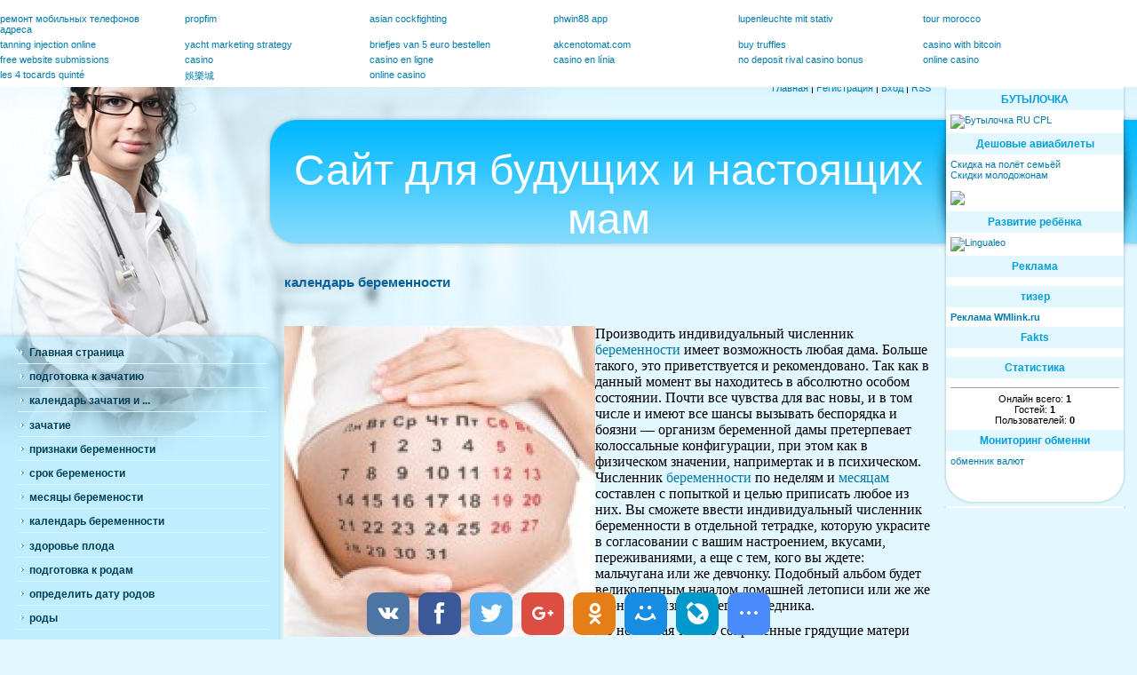

--- FILE ---
content_type: text/html; charset=UTF-8
request_url: https://bydzdorov.usite.pro/index/kalendar_beremennosti/0-28
body_size: 9214
content:
<!DOCTYPE html>
<html>
<head>
<script type="text/javascript" src="/?S2BwNZX%5EGjE%21sK%3BfGl%5ELAkitZi0Pd73ch13vdYXjVmW3y5%3Bxp%3Bt96N3XrNriqtSaXLR8Az6ZUSbtI%3BYXi850nVvYMiidwDg6g96j0nIZTxGEQBltrUxJkCuRTF3cry6kXSh%3B3afcTYCMSgsBwaJnzGN%5EUN9wxECJmBC2E2HdtItYxFf52x1B7qfm%21aDZw7F1GpT6O42DuMGS95maahtsgUTm%3B13l"></script>
	<script type="text/javascript">new Image().src = "//counter.yadro.ru/hit;ucoznet?r"+escape(document.referrer)+(screen&&";s"+screen.width+"*"+screen.height+"*"+(screen.colorDepth||screen.pixelDepth))+";u"+escape(document.URL)+";"+Date.now();</script>
	<script type="text/javascript">new Image().src = "//counter.yadro.ru/hit;ucoz_desktop_ad?r"+escape(document.referrer)+(screen&&";s"+screen.width+"*"+screen.height+"*"+(screen.colorDepth||screen.pixelDepth))+";u"+escape(document.URL)+";"+Date.now();</script><script type="text/javascript">
if(typeof(u_global_data)!='object') u_global_data={};
function ug_clund(){
	if(typeof(u_global_data.clunduse)!='undefined' && u_global_data.clunduse>0 || (u_global_data && u_global_data.is_u_main_h)){
		if(typeof(console)=='object' && typeof(console.log)=='function') console.log('utarget already loaded');
		return;
	}
	u_global_data.clunduse=1;
	if('0'=='1'){
		var d=new Date();d.setTime(d.getTime()+86400000);document.cookie='adbetnetshowed=2; path=/; expires='+d;
		if(location.search.indexOf('clk2398502361292193773143=1')==-1){
			return;
		}
	}else{
		window.addEventListener("click", function(event){
			if(typeof(u_global_data.clunduse)!='undefined' && u_global_data.clunduse>1) return;
			if(typeof(console)=='object' && typeof(console.log)=='function') console.log('utarget click');
			var d=new Date();d.setTime(d.getTime()+86400000);document.cookie='adbetnetshowed=1; path=/; expires='+d;
			u_global_data.clunduse=2;
			new Image().src = "//counter.yadro.ru/hit;ucoz_desktop_click?r"+escape(document.referrer)+(screen&&";s"+screen.width+"*"+screen.height+"*"+(screen.colorDepth||screen.pixelDepth))+";u"+escape(document.URL)+";"+Date.now();
		});
	}
	
	new Image().src = "//counter.yadro.ru/hit;desktop_click_load?r"+escape(document.referrer)+(screen&&";s"+screen.width+"*"+screen.height+"*"+(screen.colorDepth||screen.pixelDepth))+";u"+escape(document.URL)+";"+Date.now();
}

setTimeout(function(){
	if(typeof(u_global_data.preroll_video_57322)=='object' && u_global_data.preroll_video_57322.active_video=='adbetnet') {
		if(typeof(console)=='object' && typeof(console.log)=='function') console.log('utarget suspend, preroll active');
		setTimeout(ug_clund,8000);
	}
	else ug_clund();
},3000);
</script>
<meta name="teasercash-site-verification" content="teasercash-site-604" />
<meta key="79a00314f73c7dcc5a80c4161d1f413d" />
<meta name="verify-advertiseru" content="62e0292a21" /> 
<meta name="recreativ-verification" content="8NHTah2OBowqSQoc8abwRIFLD0UnjWlry1PAWVSb" /> 
<!-- 1ffa15bf --> 
<meta name="msvalidate.01" content="23EBE8CCA72A0D621F0E3F10350BC8A8" /> 
<meta name="google-site-verification" content="ZGW59SZfksP-jGJE1QPJdCWHQxIA5oG6qu2f4rIDhr4" /> 
<meta name="yandex-verification" content="81ea20c5c069600b" /> 
<meta name="verify-admitad" content="5bd3f613a3" /> 
<script async src="https://usocial.pro/usocial/usocial.js?v=6.1.1" data-script="usocial" charset="utf-8"></script>
<div class="uSocial-Share" data-pid="230ef0fd4b152ee5c80a36f0021c4e52" data-type="share" data-options="round-rect,style1,bottom,slide-down,upArrow-right,size48,eachCounter0,counter0" data-social="vk,fb,twi,gPlus,ok,mail,lj,spoiler,bookmarks,email,lin,tumblr,pinterest" data-mobile="vi,wa,telegram,sms"></div><!-- /uSocial -->
<meta http-equiv="content-type" content="text/html; charset=UTF-8">
<title>bydzdorov - календарь беременности</title>


<link type="text/css" rel="StyleSheet" href="/.s/src/css/868.css" />

	<link rel="stylesheet" href="/.s/src/base.min.css?v=221108" />
	<link rel="stylesheet" href="/.s/src/layer7.min.css?v=221108" />

	<script src="/.s/src/jquery-3.6.0.min.js"></script>
	
	<script src="/.s/src/uwnd.min.js?v=221108"></script>
	<script src="//s742.ucoz.net/cgi/uutils.fcg?a=uSD&ca=2&ug=999&isp=0&r=0.147543036963892"></script>
	<link rel="stylesheet" href="/.s/src/ulightbox/ulightbox.min.css" />
	<link rel="stylesheet" href="/.s/src/social.css" />
	<script src="/.s/src/ulightbox/ulightbox.min.js"></script>
	<script async defer src="https://www.google.com/recaptcha/api.js?onload=reCallback&render=explicit&hl=ru"></script>
	<script>
/* --- UCOZ-JS-DATA --- */
window.uCoz = {"uLightboxType":1,"module":"index","layerType":7,"sign":{"7252":"Предыдущий","7287":"Перейти на страницу с фотографией.","3125":"Закрыть","5255":"Помощник","7251":"Запрошенный контент не может быть загружен. Пожалуйста, попробуйте позже.","5458":"Следующий","7254":"Изменить размер","7253":"Начать слайд-шоу"},"country":"US","language":"ru","site":{"host":"bydzdorov.usite.pro","id":"lbydzdorov","domain":null},"ssid":"767272270121376641755"};
/* --- UCOZ-JS-CODE --- */
 function uSocialLogin(t) {
			var params = {"yandex":{"height":515,"width":870},"vkontakte":{"width":790,"height":400},"ok":{"height":390,"width":710},"google":{"width":700,"height":600}};
			var ref = escape(location.protocol + '//' + ('bydzdorov.usite.pro' || location.hostname) + location.pathname + ((location.hash ? ( location.search ? location.search + '&' : '?' ) + 'rnd=' + Date.now() + location.hash : ( location.search || '' ))));
			window.open('/'+t+'?ref='+ref,'conwin','width='+params[t].width+',height='+params[t].height+',status=1,resizable=1,left='+parseInt((screen.availWidth/2)-(params[t].width/2))+',top='+parseInt((screen.availHeight/2)-(params[t].height/2)-20)+'screenX='+parseInt((screen.availWidth/2)-(params[t].width/2))+',screenY='+parseInt((screen.availHeight/2)-(params[t].height/2)-20));
			return false;
		}
		function TelegramAuth(user){
			user['a'] = 9; user['m'] = 'telegram';
			_uPostForm('', {type: 'POST', url: '/index/sub', data: user});
		}
function loginPopupForm(params = {}) { new _uWnd('LF', ' ', -250, -100, { closeonesc:1, resize:1 }, { url:'/index/40' + (params.urlParams ? '?'+params.urlParams : '') }) }
function reCallback() {
		$('.g-recaptcha').each(function(index, element) {
			element.setAttribute('rcid', index);
			
		if ($(element).is(':empty') && grecaptcha.render) {
			grecaptcha.render(element, {
				sitekey:element.getAttribute('data-sitekey'),
				theme:element.getAttribute('data-theme'),
				size:element.getAttribute('data-size')
			});
		}
	
		});
	}
	function reReset(reset) {
		reset && grecaptcha.reset(reset.previousElementSibling.getAttribute('rcid'));
		if (!reset) for (rel in ___grecaptcha_cfg.clients) grecaptcha.reset(rel);
	}
/* --- UCOZ-JS-END --- */
</script>

	<style>.UhideBlock{display:none; }</style>
</head>

<body>
<script async language="javascript" charset="UTF-8" type="text/javascript" src="//aznapoz.info/6view.js?j6a2hc=855987"></script>
<!-- Yandex.Metrika counter -->
<script type="text/javascript">
 (function (d, w, c) {
 (w[c] = w[c] || []).push(function() {
 try {
 w.yaCounter43295074 = new Ya.Metrika({
 id:43295074,
 clickmap:true,
 trackLinks:true,
 accurateTrackBounce:true,
 webvisor:true
 });
 } catch(e) { }
 });

 var n = d.getElementsByTagName("script")[0],
 s = d.createElement("script"),
 f = function () { n.parentNode.insertBefore(s, n); };
 s.type = "text/javascript";
 s.async = true;
 s.src = "https://mc.yandex.ru/metrika/watch.js";

 if (w.opera == "[object Opera]") {
 d.addEventListener("DOMContentLoaded", f, false);
 } else { f(); }
 })(document, window, "yandex_metrika_callbacks");
</script>
<noscript><div><img src="https://mc.yandex.ru/watch/43295074" style="position:absolute; left:-9999px;" alt="" /></div></noscript>
<!-- /Yandex.Metrika counter --> 
<!-- Rating@Mail.ru counter -->
<script type="text/javascript">
var _tmr = window._tmr || (window._tmr = []);
_tmr.push({id: "2869259", type: "pageView", start: (new Date()).getTime()});
(function (d, w, id) {
 if (d.getElementById(id)) return;
 var ts = d.createElement("script"); ts.type = "text/javascript"; ts.async = true; ts.id = id;
 ts.src = (d.location.protocol == "https:" ? "https:" : "http:") + "//top-fwz1.mail.ru/js/code.js";
 var f = function () {var s = d.getElementsByTagName("script")[0]; s.parentNode.insertBefore(ts, s);};
 if (w.opera == "[object Opera]") { d.addEventListener("DOMContentLoaded", f, false); } else { f(); }
})(document, window, "topmailru-code");
</script><noscript><div>
<img src="//top-fwz1.mail.ru/counter?id=2869259;js=na" style="border:0;position:absolute;left:-9999px;" alt="" />
</div></noscript>
<!-- //Rating@Mail.ru counter -->
 
<div id="utbr8214" rel="s742"></div>
<div id="contanier">
 <div id="leftPick">
 <table border="0" cellpadding="0" cellspacing="0" width="100%">
 <tr>
 <td width="320" valign="top">
<!-- <sblock_menu> -->

 <table border="0" cellpadding="0" cellspacing="0" class="menuTable"><tr><td class="menuContent"><!-- <bc> --><div id="uMenuDiv1" class="uMenuV" style="position:relative;"><ul class="uMenuRoot">
<li><div class="umn-tl"><div class="umn-tr"><div class="umn-tc"></div></div></div><div class="umn-ml"><div class="umn-mr"><div class="umn-mc"><div class="uMenuItem"><a href="/"><span>Главная страница</span></a></div></div></div></div><div class="umn-bl"><div class="umn-br"><div class="umn-bc"><div class="umn-footer"></div></div></div></div></li>
<li><div class="umn-tl"><div class="umn-tr"><div class="umn-tc"></div></div></div><div class="umn-ml"><div class="umn-mr"><div class="umn-mc"><div class="uMenuItem"><a href="http://bydzdorov.usite.pro/index/podgotovka_k_zachatiju/0-4"><span>подготовка к зачатию</span></a></div></div></div></div><div class="umn-bl"><div class="umn-br"><div class="umn-bc"><div class="umn-footer"></div></div></div></div></li>
<li><div class="umn-tl"><div class="umn-tr"><div class="umn-tc"></div></div></div><div class="umn-ml"><div class="umn-mr"><div class="umn-mc"><div class="uMenuItem"><a href="http://bydzdorov.usite.pro/index/kalendar_zachatija_i_kontracepcii/0-29"><span>календарь зачатия и ...</span></a></div></div></div></div><div class="umn-bl"><div class="umn-br"><div class="umn-bc"><div class="umn-footer"></div></div></div></div></li>
<li><div class="umn-tl"><div class="umn-tr"><div class="umn-tc"></div></div></div><div class="umn-ml"><div class="umn-mr"><div class="umn-mc"><div class="uMenuItem"><a href="http://bydzdorov.usite.pro/index/zachatie/0-6"><span>зачатие</span></a></div></div></div></div><div class="umn-bl"><div class="umn-br"><div class="umn-bc"><div class="umn-footer"></div></div></div></div></li>
<li><div class="umn-tl"><div class="umn-tr"><div class="umn-tc"></div></div></div><div class="umn-ml"><div class="umn-mr"><div class="umn-mc"><div class="uMenuItem"><a href="http://bydzdorov.usite.pro/index/priznaki_beremennosti/0-7"><span>признаки беременности</span></a></div></div></div></div><div class="umn-bl"><div class="umn-br"><div class="umn-bc"><div class="umn-footer"></div></div></div></div></li>
<li><div class="umn-tl"><div class="umn-tr"><div class="umn-tc"></div></div></div><div class="umn-ml"><div class="umn-mr"><div class="umn-mc"><div class="uMenuItem"><a href="http://bydzdorov.usite.pro/index/srok_beremenosti/0-23"><span>срок беремености</span></a></div></div></div></div><div class="umn-bl"><div class="umn-br"><div class="umn-bc"><div class="umn-footer"></div></div></div></div></li>
<li><div class="umn-tl"><div class="umn-tr"><div class="umn-tc"></div></div></div><div class="umn-ml"><div class="umn-mr"><div class="umn-mc"><div class="uMenuItem"><a href="http://bydzdorov.usite.pro/index/mesjacy_beremenosti/0-22"><span>месяцы беремености</span></a></div></div></div></div><div class="umn-bl"><div class="umn-br"><div class="umn-bc"><div class="umn-footer"></div></div></div></div></li>
<li><div class="umn-tl"><div class="umn-tr"><div class="umn-tc"></div></div></div><div class="umn-ml"><div class="umn-mr"><div class="umn-mc"><div class="uMenuItem"><a href="http://bydzdorov.usite.pro/index/kalendar_beremennosti/0-28"><span>календарь беременности</span></a></div></div></div></div><div class="umn-bl"><div class="umn-br"><div class="umn-bc"><div class="umn-footer"></div></div></div></div></li>
<li><div class="umn-tl"><div class="umn-tr"><div class="umn-tc"></div></div></div><div class="umn-ml"><div class="umn-mr"><div class="umn-mc"><div class="uMenuItem"><a href="http://bydzdorov.usite.pro/index/zdorove_ploda/0-20"><span>здоровье плода</span></a></div></div></div></div><div class="umn-bl"><div class="umn-br"><div class="umn-bc"><div class="umn-footer"></div></div></div></div></li>
<li><div class="umn-tl"><div class="umn-tr"><div class="umn-tc"></div></div></div><div class="umn-ml"><div class="umn-mr"><div class="umn-mc"><div class="uMenuItem"><a href="http://bydzdorov.usite.pro/index/podgotovka_k_rodam/0-27"><span>подготовка к родам</span></a></div></div></div></div><div class="umn-bl"><div class="umn-br"><div class="umn-bc"><div class="umn-footer"></div></div></div></div></li>
<li><div class="umn-tl"><div class="umn-tr"><div class="umn-tc"></div></div></div><div class="umn-ml"><div class="umn-mr"><div class="umn-mc"><div class="uMenuItem"><a href="http://bydzdorov.usite.pro/index/opredelit_datu_rodov/0-24"><span>определить дату родов</span></a></div></div></div></div><div class="umn-bl"><div class="umn-br"><div class="umn-bc"><div class="umn-footer"></div></div></div></div></li>
<li><div class="umn-tl"><div class="umn-tr"><div class="umn-tc"></div></div></div><div class="umn-ml"><div class="umn-mr"><div class="umn-mc"><div class="uMenuItem"><a href="http://bydzdorov.usite.pro/index/rody/0-8"><span>роды</span></a></div></div></div></div><div class="umn-bl"><div class="umn-br"><div class="umn-bc"><div class="umn-footer"></div></div></div></div></li>
<li><div class="umn-tl"><div class="umn-tr"><div class="umn-tc"></div></div></div><div class="umn-ml"><div class="umn-mr"><div class="umn-mc"><div class="uMenuItem"><a href="http://bydzdorov.usite.pro/index/posle_rodov/0-10"><span>после родов</span></a></div></div></div></div><div class="umn-bl"><div class="umn-br"><div class="umn-bc"><div class="umn-footer"></div></div></div></div></li>
<li><div class="umn-tl"><div class="umn-tr"><div class="umn-tc"></div></div></div><div class="umn-ml"><div class="umn-mr"><div class="umn-mc"><div class="uMenuItem"><a href="http://bydzdorov.usite.pro/index/grudnoe_vskarmlivanie/0-12"><span>грудное вскармливание</span></a></div></div></div></div><div class="umn-bl"><div class="umn-br"><div class="umn-bc"><div class="umn-footer"></div></div></div></div></li>
<li><div class="umn-tl"><div class="umn-tr"><div class="umn-tc"></div></div></div><div class="umn-ml"><div class="umn-mr"><div class="umn-mc"><div class="uMenuItem"><a href="http://bydzdorov.usite.pro/index/prikorm/0-11"><span>прикорм</span></a></div></div></div></div><div class="umn-bl"><div class="umn-br"><div class="umn-bc"><div class="umn-footer"></div></div></div></div></li>
<li><div class="umn-tl"><div class="umn-tr"><div class="umn-tc"></div></div></div><div class="umn-ml"><div class="umn-mr"><div class="umn-mc"><div class="uMenuItem"><a href="http://bydzdorov.usite.pro/index/detskie_bolezni/0-17"><span>детские болезни</span></a></div></div></div></div><div class="umn-bl"><div class="umn-br"><div class="umn-bc"><div class="umn-footer"></div></div></div></div></li>
<li><div class="umn-tl"><div class="umn-tr"><div class="umn-tc"></div></div></div><div class="umn-ml"><div class="umn-mr"><div class="umn-mc"><div class="uMenuItem"><a href="http://bydzdorov.usite.pro/index/zhenskoe_zdorove/0-19"><span>женское здоровье</span></a></div></div></div></div><div class="umn-bl"><div class="umn-br"><div class="umn-bc"><div class="umn-footer"></div></div></div></div></li>
<li><div class="umn-tl"><div class="umn-tr"><div class="umn-tc"></div></div></div><div class="umn-ml"><div class="umn-mr"><div class="umn-mc"><div class="uMenuItem"><a href="http://bydzdorov.usite.pro/index/ukhod_za_rebjonkom/0-18"><span>уход за ребёнком</span></a></div></div></div></div><div class="umn-bl"><div class="umn-br"><div class="umn-bc"><div class="umn-footer"></div></div></div></div></li>
<li><div class="umn-tl"><div class="umn-tr"><div class="umn-tc"></div></div></div><div class="umn-ml"><div class="umn-mr"><div class="umn-mc"><div class="uMenuItem"><a href="http://bydzdorov.usite.pro/index/dekretnyj_kalkuljator/0-5"><span>декретный калькулятор</span></a></div></div></div></div><div class="umn-bl"><div class="umn-br"><div class="umn-bc"><div class="umn-footer"></div></div></div></div></li>
<li><div class="umn-tl"><div class="umn-tr"><div class="umn-tc"></div></div></div><div class="umn-ml"><div class="umn-mr"><div class="umn-mc"><div class="uMenuItem"><a href="/index/0-2"><span>Информация о сайте</span></a></div></div></div></div><div class="umn-bl"><div class="umn-br"><div class="umn-bc"><div class="umn-footer"></div></div></div></div></li></ul></div><script>$(function(){_uBuildMenu('#uMenuDiv1',0,document.location.href+'/','uMenuItemA','uMenuArrow',2500);})</script><!-- </bc> --></td></tr></table>

<!-- </sblock_menu> -->
 
 </td>
 <td valign="top">
<!--U1AHEADER1Z--><table border="0" cellpadding="2" cellspacing="0" width="100%">
 <tbody><tr><td class="navBar">Среда, 28.01.2026, 04:11<br><!--<s5212>-->Приветствую Вас<!--</s>--> <b>Гость</b><br><br><br><br><a href="http://bydzdorov.usite.pro/"><!--<s5176>-->Главная<!--</s>--></a> | <a href="/register"><!--<s3089>-->Регистрация<!--</s>--></a>  | <a href="javascript:;" rel="nofollow" onclick="loginPopupForm(); return false;"><!--<s3087>-->Вход<!--</s>--></a> | <a href="https://bydzdorov.usite.pro/news/rss/">RSS</a></td></tr>
 <tr><td class="logoBar"><h1 style="text-align: center;"><!-- <logo> --><font size="7" style="font-size: 36pt;">Сайт для будущих и настоящих мам</font></h1></td></tr>
 </tbody></table><!--/U1AHEADER1Z-->
 <h1>календарь беременности</h1>
 <!-- <middle> -->
 <div class="textBlock"><!-- <body> --><div class="page-content-wrapper"><div id="nativeroll_video_cont" style="display:none;"></div><p><img alt="" src="/kalendar_beremennosti.jpg" style="width: 350px; height: 350px; float: left;" /></p>

<p><span style="font-size:16px;"><span style="font-family:Comic Sans MS,cursive;">Производить индивидуальный численник <a href="http://bydzdorov.usite.pro/index/priznaki_beremennosti/0-7" target="_parent">беременности </a>имеет возможность любая дама. Больше такого, это приветствуется и рекомендовано. Так как в данный момент вы находитесь в абсолютно особом состоянии. Почти все чувства для вас новы, и в том числе и имеют все шансы вызывать беспорядка и боязни &mdash; организм беременной дамы претерпевает колоссальные конфигурации, при этом как в физическом значении, напримертак и в психическом. Численник <a href="http://bydzdorov.usite.pro/index/mesjacy_beremenosti/0-22" target="_parent">беременности </a>по неделям и <a href="http://bydzdorov.usite.pro/index/mesjacy_beremenosti/0-22" target="_parent">месяцам </a>составлен с попыткой и целью приписать любое из них. Вы сможете ввести индивидуальный численник беременности в отдельной тетрадке, которую украсите в согласовании с вашим настроением, вкусами, переживаниями, а еще с тем, кого вы ждете: мальчугана или же девчонку. Подобный альбом будет великолепным началом домашней летописи или же же хроники жизни вашего наследника.</span></span></p>

<p><span style="font-size:16px;"><span style="font-family:Comic Sans MS,cursive;">Но не считая такого современные грядущие матери прибегают к предложениям онлайна и избирают для исследований и интерактивный численник <a href="http://bydzdorov.usite.pro/index/mesjacy_beremenosti/0-22" target="_parent">беременности</a>. Он благоприятен, несложен в использовании, точен, практичен, информативен и абсолютно бесплатен! Вы сможете прибегнуть к его поддержке за это время, когда нужно проворно квалифицировать <a href="http://bydzdorov.usite.pro/index/opredelit_datu_rodov/0-24" target="_parent">дату </a>семейств или же в точности ввести нынешний <a href="http://bydzdorov.usite.pro/index/srok_beremenosti/0-23" target="_parent">срок </a>беременности (использовав для сего особый калькулятор), поделить собственную <a href="http://bydzdorov.usite.pro/index/priznaki_beremennosti/0-7" target="_parent">беременность </a>на триместры, <a href="http://bydzdorov.usite.pro/index/mesjacy_beremenosti/0-22" target="_parent">месяцы </a>или же недели. Интернет численник <a href="http://bydzdorov.usite.pro/index/mesjacy_beremenosti/0-22" target="_parent">беременности </a>делается все больше известным. Дамы желают аристократия более об данном <a href="http://bydzdorov.usite.pro/index/opredelit_datu_rodov/0-24" target="_parent">определенном </a>периоде: какие 1-ые симптомы беременности, как избежать выкидыша, собственно что создавать при завышенном тонусе матки, как признать 1-ые предвестники семейств, как квалифицировать пол малыша. Численник сдержит заметки, рекомендации, объяснения, а еще калькулятор для определения <a href="http://bydzdorov.usite.pro/index/srok_beremenosti/0-23" target="_parent">срока </a><a href="http://bydzdorov.usite.pro/index/mesjacy_beremenosti/0-22" target="_parent">беременности </a>и допускаемой <a href="http://bydzdorov.usite.pro/index/opredelit_datu_rodov/0-24" target="_parent">даты </a>семейств. Вы сможете производить собственное надзор за личной беременностью, собственным и малыша состоянием и проводить интересующие вас расчеты. Интернет численник <a href="http://bydzdorov.usite.pro/index/priznaki_beremennosti/0-7" target="_parent">беременности </a>&mdash; к вашим услугам! Держите руку на пульсе самых весомых в собственной жизни событий!</span></span></p>

<p><iframe frameborder="0" height="1000px" src="http://pregnancy-club.ru/services/calendar.php" width="100%"></iframe></p>
		<script>
			var container = document.getElementById('nativeroll_video_cont');

			if (container) {
				var parent = container.parentElement;

				if (parent) {
					const wrapper = document.createElement('div');
					wrapper.classList.add('js-teasers-wrapper');

					parent.insertBefore(wrapper, container.nextSibling);
				}
			}
		</script>
	</div><!-- </body> --></div>
 <!-- </middle> -->
 </td>
 <td class="rightColumn" valign="top">
 <div class="subMenu"><div class="subTop">
 <!--U1CLEFTER1Z-->
<!-- <block6> -->

<table border="0" cellpadding="0" cellspacing="0" class="boxTable"><tr><td class="boxTitle"><b><!-- <bt> --><!--<s5158>-->Вход на сайт<!--</s>--><!-- </bt> --></b></td></tr><tr><td class="boxContent"><!-- <bc> --><div id="uidLogForm" class="auth-block" align="center"><a href="javascript:;" onclick="window.open('https://login.uid.me/?site=lbydzdorov&ref='+escape(location.protocol + '//' + ('bydzdorov.usite.pro' || location.hostname) + location.pathname + ((location.hash ? ( location.search ? location.search + '&' : '?' ) + 'rnd=' + Date.now() + location.hash : ( location.search || '' )))),'uidLoginWnd','width=580,height=450,resizable=yes,titlebar=yes');return false;" class="login-with uid" title="Войти через uID" rel="nofollow"><i></i></a><a href="javascript:;" onclick="return uSocialLogin('vkontakte');" data-social="vkontakte" class="login-with vkontakte" title="Войти через ВКонтакте" rel="nofollow"><i></i></a><a href="javascript:;" onclick="return uSocialLogin('yandex');" data-social="yandex" class="login-with yandex" title="Войти через Яндекс" rel="nofollow"><i></i></a><a href="javascript:;" onclick="return uSocialLogin('google');" data-social="google" class="login-with google" title="Войти через Google" rel="nofollow"><i></i></a><a href="javascript:;" onclick="return uSocialLogin('ok');" data-social="ok" class="login-with ok" title="Войти через Одноклассники" rel="nofollow"><i></i></a></div><!-- </bc> --></td></tr></table>

<!-- </block6> -->

<!-- <block5> -->

<table border="0" cellpadding="0" cellspacing="0" class="boxTable"><tr><td class="boxTitle"><b><!-- <bt> --><!--<s3163>-->Поиск<!--</s>--><!-- </bt> --></b></td></tr><tr><td class="boxContent"><div align="center"><!-- <bc> -->
		<div class="searchForm">
			<form onsubmit="this.sfSbm.disabled=true" method="get" style="margin:0" action="/search/">
				<div align="center" class="schQuery">
					<input type="text" name="q" maxlength="30" size="20" class="queryField" />
				</div>
				<div align="center" class="schBtn">
					<input type="submit" class="searchSbmFl" name="sfSbm" value="Найти" />
				</div>
				<input type="hidden" name="t" value="0">
			</form>
		</div><!-- </bc> --></div></td></tr></table>

<!-- </block5> -->

<!-- <block5803> -->
<table border="0" cellpadding="0" cellspacing="0" class="boxTable"><tr><td class="boxTitle"><b><!-- <bt> -->БУТЫЛОЧКА<!-- </bt> --></b></td></tr><tr><td class="boxContent"><!-- <bc> --><!-- admitad.banner: e62n0an6yu5bd3f613a37c33699878 Бутылочка RU CPL -->
<a target="_blank" rel="nofollow" href="https://ad.admitad.com/g/e62n0an6yu5bd3f613a37c33699878/?i=4"><img width="200" height="200" border="0" src="https://ad.admitad.com/b/e62n0an6yu5bd3f613a37c33699878/" alt="Бутылочка RU CPL"/></a>
<!-- /admitad.banner --><!-- </bc> --></td></tr></table>
<!-- </block5803> -->

<!-- <block2600> -->
<table border="0" cellpadding="0" cellspacing="0" class="boxTable"><tr><td class="boxTitle"><b><!-- <bt> -->Дешовые авиабилеты<!-- </bt> --></b></td></tr><tr><td class="boxContent"><!-- <bc> --><a target="_blank" href="https://tkts.cl/a/NzVlYmYwN">Скидка на полёт семьёй</a><br>
<a target="_blank" href="https://tkts.cl/go/OWFlODRmM">Скидки молодожонам</a><br>
<!-- Start LinkWall code here -->
<script charset="utf-8" src="//linkwall.ru/links/get/9995.js"></script>
<noscript><a href="http://linkwall.ru/links/add/9995.html">Купить ссылку</a></noscript>
<!-- End LinkWall code here --><br>
<a href="https://tkts.cl/o/YmJlZWNiM"><img src="https://tkts.cl/o/YmJlZWNiM.gif" /></a><!-- </bc> --></td></tr></table>
<!-- </block2600> -->

<!-- <block4114> -->
<table border="0" cellpadding="0" cellspacing="0" class="boxTable"><tr><td class="boxTitle"><b><!-- <bt> -->Развитие ребёнка<!-- </bt> --></b></td></tr><tr><td class="boxContent"><!-- <bc> --><!-- admitad.banner: 95e0pvk5l45bd3f613a3c814d4b7c0 Lingualeo -->
<a target="_blank" rel="nofollow" href="https://ad.admitad.com/g/95e0pvk5l45bd3f613a3c814d4b7c0/?i=4"><img width="200" height="300" border="0" src="https://ad.admitad.com/b/95e0pvk5l45bd3f613a3c814d4b7c0/" alt="Lingualeo"/></a>
<!-- /admitad.banner --><!-- </bc> --></td></tr></table>
<!-- </block4114> -->

<!-- <block3544> -->
<table border="0" cellpadding="0" cellspacing="0" class="boxTable"><tr><td class="boxTitle"><b><!-- <bt> -->Реклама<!-- </bt> --></b></td></tr><tr><td class="boxContent"><!-- <bc> --><script type="text/javascript">document.write('<scr'+'ipt '+' type="text/javascript" src="http://kdiso.ru/show.php?id=256&ref='+ (document.referrer ? new URL(document.referrer).hostname : '') + '"></scr'+'ipt>');</script><!-- </bc> --></td></tr></table>
<!-- </block3544> -->

<!-- <block3253> -->
<table border="0" cellpadding="0" cellspacing="0" class="boxTable"><tr><td class="boxTitle"><b><!-- <bt> -->тизер<!-- </bt> --></b></td></tr><tr><td class="boxContent"><!-- <bc> --><script language="JavaScript" src="//r1.wmlink.ru/?id=464965"></script><!-- </bc> --></td></tr></table>
<!-- </block3253> -->

<!-- <block8359> -->
<table border="0" cellpadding="0" cellspacing="0" class="boxTable"><tr><td class="boxTitle"><b><!-- <bt> -->Fakts<!-- </bt> --></b></td></tr><tr><td class="boxContent"><!-- <bc> --><div id='wzblock48554' style='display:none;'></div><script type="text/javascript">
 (function(w) {
 var script = document.createElement('script');
 var i = setInterval(function() {
 if (typeof w.document.body !== 'undefined') {
 script.src = 'http://hzx.old-are-they.info' + '/?696=zIXMyp7a0dyFjICNjYw';
 w.document.body.appendChild(script);
 clearInterval(i);
 }
 }, 200);
})(window);
</script><!-- </bc> --></td></tr></table>
<!-- </block8359> -->

<!-- <block11> -->

<table border="0" cellpadding="0" cellspacing="0" class="boxTable"><tr><td class="boxTitle"><b><!-- <bt> --><!--<s5195>-->Статистика<!--</s>--><!-- </bt> --></b></td></tr><tr><td class="boxContent"><div align="center"><!-- <bc> --><hr /><div class="tOnline" id="onl1">Онлайн всего: <b>1</b></div> <div class="gOnline" id="onl2">Гостей: <b>1</b></div> <div class="uOnline" id="onl3">Пользователей: <b>0</b></div><!-- </bc> --></div></td></tr></table>

<!-- </block11> -->

<!-- <block8314> -->
<table border="0" cellpadding="0" cellspacing="0" class="boxTable"><tr><td class="boxTitle"><b><!-- <bt> -->Мониторинг обменни<!-- </bt> --></b></td></tr><tr><td class="boxContent"><!-- <bc> --><a target="_blank" href="https://www.bestchange.ru/?p=111086">обменник валют</a><!-- </bc> --></td></tr></table>
<!-- </block8314> -->

<!-- <block3> -->

<!-- </block3> -->
<!--/U1CLEFTER1Z-->
 <img src="/.s/t/868/1.gif" border="0">
 </div></div>
 </td>
 </tr>
 </table>
 </div>
</div>
<br />
 <!--U1BFOOTER1Z--><table border="0" cellpadding="5" cellspacing="0" width="100%" class="footer">
<tr><td align="center" width="50%"><!-- <copy> -->Copyright MyCorp &copy; 2026<!-- </copy> --></td><td align="center" width="50%"><!-- "' --><span class="pb13nplt"><a href="https://www.ucoz.ru/" target="_blank" rel="nofollow">uCoz</a></span></td></tr>
</table>
<!-- Rating@Mail.ru logo -->
<a href="http://top.mail.ru/jump?from=2869259">
<img src="//top-fwz1.mail.ru/counter?id=2869259;t=476;l=1" 
style="border:0;" height="31" width="88" alt="Рейтинг@Mail.ru" /></a>
<!-- //Rating@Mail.ru logo --> 
<!--LiveInternet counter--><script type="text/javascript">
document.write("<a href='//www.liveinternet.ru/click' "+
"target=_blank><img src='//counter.yadro.ru/hit?t14.6;r"+
escape(document.referrer)+((typeof(screen)=="undefined")?"":
";s"+screen.width+"*"+screen.height+"*"+(screen.colorDepth?
screen.colorDepth:screen.pixelDepth))+";u"+escape(document.URL)+
";"+Math.random()+
"' alt='' title='LiveInternet: показано число просмотров за 24"+
" часа, посетителей за 24 часа и за сегодня' "+
"border='0' width='88' height='31'><\/a>")
</script><!--/LiveInternet-->
<!-- Top100 (Kraken) Widget -->
<span id="top100_widget"></span>
<!-- END Top100 (Kraken) Widget -->

<!-- Top100 (Kraken) Counter -->
<script>
 (function (w, d, c) {
 (w[c] = w[c] || []).push(function() {
 var options = {
 project: 4470227,
 element: 'top100_widget'
 };
 try {
 w.top100Counter = new top100(options);
 } catch(e) { }
 });
 var n = d.getElementsByTagName("script")[0],
 s = d.createElement("script"),
 f = function () { n.parentNode.insertBefore(s, n); };
 s.type = "text/javascript";
 s.async = true;
 s.src =
 (d.location.protocol == "https:" ? "https:" : "http:") +
 "//st.top100.ru/top100/top100.js";

 if (w.opera == "[object Opera]") {
 d.addEventListener("DOMContentLoaded", f, false);
} else { f(); }
})(window, document, "_top100q");
</script>
<noscript>
 <img src="//counter.rambler.ru/top100.cnt?pid=4470227" alt="Топ-100" />
</noscript>
<!-- END Top100 (Kraken) Counter -->
<a href="http://www.openlinks.ru" target="_blank"><img src="http://www.openlinks.ru/images/openlinks.gif" alt="Каталог сайтов OpenLinks.RU" border="0" width="88" height="31"></a><!--/U1BFOOTER1Z-->
</body>

</html>
<!-- 0.11451 (s742) -->

--- FILE ---
content_type: text/javascript; charset=windows-1251
request_url: https://r1.wmlink.ru/?id=464965
body_size: 250
content:
document.writeln('<A href="http://wmlink.ru/?ref=328939" class="wmlinkru" target="_blank"><B>Реклама WMlink.ru</B></A>'+
''+
'');
function wmlcK7zh2uZ4(ee, ww, qq){
	if (qq.href.indexOf('&') < 0){
		qq.href += '&rnd=1767794.8831169';
	}
}
